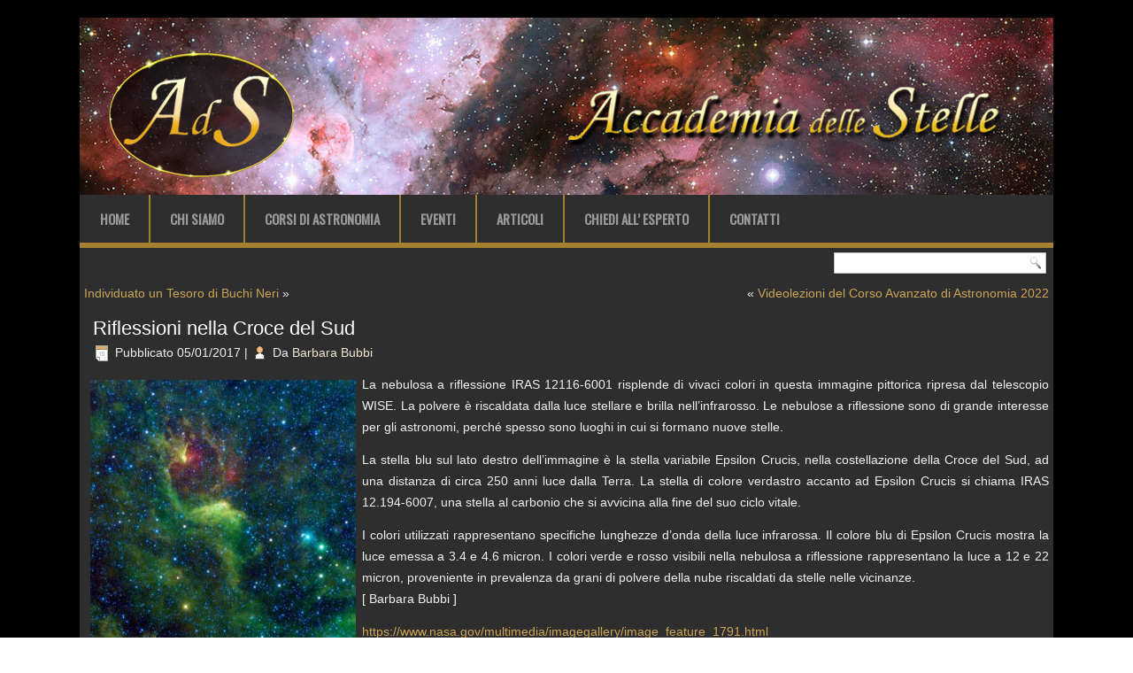

--- FILE ---
content_type: text/html; charset=UTF-8
request_url: https://accademiadellestelle.org/riflessioni-nella-croce-del-sud/
body_size: 34276
content:
<!DOCTYPE html>
<html lang="it-IT" xmlns:fb="http://ogp.me/ns/fb#" xmlns:addthis="http://www.addthis.com/help/api-spec" 
	itemscope 
	itemtype="http://schema.org/Article" 
	prefix="og: http://ogp.me/ns#" >
<head>
<meta charset="UTF-8" />
<title>Riflessioni nella Croce del Sud | Accademia delle Stelle</title>
<!-- Created by Artisteer v4.0.0.58475 -->
<meta name="viewport" content="initial-scale = 1.0, maximum-scale = 1.0, user-scalable = no, width = device-width">
<!--[if lt IE 9]><script src="http://html5shiv.googlecode.com/svn/trunk/html5.js"></script><![endif]-->

<link rel="stylesheet" href="https://accademiadellestelle.org/wp-content/themes/ADS/style.css" media="screen" />
<link rel="pingback" href="https://accademiadellestelle.org/xmlrpc.php" />
<!--[if IE 7]><link rel='stylesheet' id='css-ie-fix' href='http://accademiadellestelle.org/wp-content/plugins/special-recent-posts-pro/assets/css/css-ie7-fix.css' type='text/css' media='all' /> <![endif]-->
<!-- All in One SEO Pack 2.3.16 by Michael Torbert of Semper Fi Web Design[242,305] -->
<meta name="description"  content="La nebulosa a riflessione IRAS 12116-6001 risplende di vivaci colori in questa immagine pittorica ripresa dal telescopio WISE. La polvere è riscaldata dalla" />

<meta name="keywords"  content="costellazione della croce del sud,epsilon crucis,iras 12.194-6007,iras 12116-6001,luce infrarossa,nebulosa,nebulosa a riflessione,stella al carbonio,stelle,telescopio wise" />

<link rel="canonical" href="https://accademiadellestelle.org/riflessioni-nella-croce-del-sud/" />
<meta property="og:title" content="Riflessioni nella Croce del Sud | Accademia delle Stelle" />
<meta property="og:type" content="article" />
<meta property="og:url" content="https://accademiadellestelle.org/riflessioni-nella-croce-del-sud/" />
<meta property="og:image" content="https://accademiadellestelle.org/wp-content/uploads/2017/01/493086main_pia13442-full_full-1024x1024.jpg" />
<meta property="og:image:width" content="1200" />
<meta property="og:image:height" content="630" />
<meta property="og:site_name" content="Accademia delle Stelle" />
<meta property="fb:app_id" content="1281536278585648" />
<meta property="og:description" content="La nebulosa a riflessione IRAS 12116-6001 risplende di vivaci colori in questa immagine pittorica ripresa dal telescopio WISE. La polvere è riscaldata dalla luce stellare e brilla nell&#039;infrarosso. Le nebulose a riflessione sono di grande interesse per gli astronomi, perché spesso sono luoghi in cui si formano nuove stelle. La stella blu sul lato destro dell&#039;immagine è la stella variabile Epsilon Crucis, nella costellazione della Croce del Sud, ad una distanza di circa 250 anni luce dalla Terra. La stella di colore verdastro accanto ad Epsilon Crucis si chiama IRAS 12.194-6007, una stella al carbonio che si avvicina alla fine del suo ciclo vitale. I colori utilizzati rappresentano specifiche lunghezze d&#039;onda della luce infrarossa. Il colore blu di Epsilon Crucis mostra la luce emessa a 3.4 e 4.6 micron. I colori verde e rosso visibili nella nebulosa a riflessione rappresentano la luce a 12 e 22 micron, proveniente in prevalenza da grani di polvere della nube riscaldati da stelle nelle" />
<meta property="article:published_time" content="2017-01-05T15:02:38Z" />
<meta property="article:modified_time" content="2017-01-05T15:02:38Z" />
<meta name="twitter:card" content="summary" />
<meta name="twitter:title" content="Riflessioni nella Croce del Sud | Accademia delle Stelle" />
<meta name="twitter:description" content="La nebulosa a riflessione IRAS 12116-6001 risplende di vivaci colori in questa immagine pittorica ripresa dal telescopio WISE. La polvere è riscaldata dalla luce stellare e brilla nell&#039;infrarosso. Le nebulose a riflessione sono di grande interesse per gli astronomi, perché spesso sono luoghi in cui si formano nuove stelle. La stella blu sul lato destro dell&#039;immagine è la stella variabile Epsilon Crucis, nella costellazione della Croce del Sud, ad una distanza di circa 250 anni luce dalla Terra. La stella di colore verdastro accanto ad Epsilon Crucis si chiama IRAS 12.194-6007, una stella al carbonio che si avvicina alla fine del suo ciclo vitale. I colori utilizzati rappresentano specifiche lunghezze d&#039;onda della luce infrarossa. Il colore blu di Epsilon Crucis mostra la luce emessa a 3.4 e 4.6 micron. I colori verde e rosso visibili nella nebulosa a riflessione rappresentano la luce a 12 e 22 micron, proveniente in prevalenza da grani di polvere della nube riscaldati da stelle nelle" />
<meta name="twitter:image" content="https://accademiadellestelle.org/wp-content/uploads/2017/01/493086main_pia13442-full_full-1024x1024.jpg" />
<meta itemprop="image" content="https://accademiadellestelle.org/wp-content/uploads/2017/01/493086main_pia13442-full_full-1024x1024.jpg" />
<!-- /all in one seo pack -->
<link rel="alternate" type="application/rss+xml" title="Accademia delle Stelle &raquo; Feed" href="https://accademiadellestelle.org/feed/" />
<link rel="alternate" type="application/rss+xml" title="Accademia delle Stelle &raquo; Feed dei commenti" href="https://accademiadellestelle.org/comments/feed/" />
<link rel="alternate" type="application/rss+xml" title="Accademia delle Stelle &raquo; Riflessioni nella Croce del Sud Feed dei commenti" href="https://accademiadellestelle.org/riflessioni-nella-croce-del-sud/feed/" />
		<script type="text/javascript">
			window._wpemojiSettings = {"baseUrl":"https:\/\/s.w.org\/images\/core\/emoji\/72x72\/","ext":".png","source":{"concatemoji":"https:\/\/accademiadellestelle.org\/wp-includes\/js\/wp-emoji-release.min.js?ver=4.5.32"}};
			!function(e,o,t){var a,n,r;function i(e){var t=o.createElement("script");t.src=e,t.type="text/javascript",o.getElementsByTagName("head")[0].appendChild(t)}for(r=Array("simple","flag","unicode8","diversity"),t.supports={everything:!0,everythingExceptFlag:!0},n=0;n<r.length;n++)t.supports[r[n]]=function(e){var t,a,n=o.createElement("canvas"),r=n.getContext&&n.getContext("2d"),i=String.fromCharCode;if(!r||!r.fillText)return!1;switch(r.textBaseline="top",r.font="600 32px Arial",e){case"flag":return r.fillText(i(55356,56806,55356,56826),0,0),3e3<n.toDataURL().length;case"diversity":return r.fillText(i(55356,57221),0,0),a=(t=r.getImageData(16,16,1,1).data)[0]+","+t[1]+","+t[2]+","+t[3],r.fillText(i(55356,57221,55356,57343),0,0),a!=(t=r.getImageData(16,16,1,1).data)[0]+","+t[1]+","+t[2]+","+t[3];case"simple":return r.fillText(i(55357,56835),0,0),0!==r.getImageData(16,16,1,1).data[0];case"unicode8":return r.fillText(i(55356,57135),0,0),0!==r.getImageData(16,16,1,1).data[0]}return!1}(r[n]),t.supports.everything=t.supports.everything&&t.supports[r[n]],"flag"!==r[n]&&(t.supports.everythingExceptFlag=t.supports.everythingExceptFlag&&t.supports[r[n]]);t.supports.everythingExceptFlag=t.supports.everythingExceptFlag&&!t.supports.flag,t.DOMReady=!1,t.readyCallback=function(){t.DOMReady=!0},t.supports.everything||(a=function(){t.readyCallback()},o.addEventListener?(o.addEventListener("DOMContentLoaded",a,!1),e.addEventListener("load",a,!1)):(e.attachEvent("onload",a),o.attachEvent("onreadystatechange",function(){"complete"===o.readyState&&t.readyCallback()})),(a=t.source||{}).concatemoji?i(a.concatemoji):a.wpemoji&&a.twemoji&&(i(a.twemoji),i(a.wpemoji)))}(window,document,window._wpemojiSettings);
		</script>
		<style type="text/css">
img.wp-smiley,
img.emoji {
	display: inline !important;
	border: none !important;
	box-shadow: none !important;
	height: 1em !important;
	width: 1em !important;
	margin: 0 .07em !important;
	vertical-align: -0.1em !important;
	background: none !important;
	padding: 0 !important;
}
</style>
<link rel='stylesheet' id='srp-front-stylesheet-css'  href='https://accademiadellestelle.org/wp-content/plugins/special-recent-posts-pro/assets/css/css-front.css?ver=4.5.32' type='text/css' media='all' />
<link rel='stylesheet' id='contact-form-7-css'  href='https://accademiadellestelle.org/wp-content/plugins/contact-form-7/includes/css/styles.css?ver=4.5' type='text/css' media='all' />
<link rel='stylesheet' id='cff-css'  href='https://accademiadellestelle.org/wp-content/plugins/custom-facebook-feed/css/cff-style.css?ver=2.4.5' type='text/css' media='all' />
<link rel='stylesheet' id='cff-font-awesome-css'  href='https://maxcdn.bootstrapcdn.com/font-awesome/4.5.0/css/font-awesome.min.css?ver=4.5.0' type='text/css' media='all' />
<link rel='stylesheet' id='responsive-lightbox-prettyphoto-css'  href='https://accademiadellestelle.org/wp-content/plugins/responsive-lightbox/assets/prettyphoto/css/prettyPhoto.css?ver=1.6.9' type='text/css' media='all' />
<link rel='stylesheet' id='woocommerce-layout-css'  href='//accademiadellestelle.org/wp-content/plugins/woocommerce/assets/css/woocommerce-layout.css?ver=2.5.5' type='text/css' media='all' />
<link rel='stylesheet' id='woocommerce-smallscreen-css'  href='//accademiadellestelle.org/wp-content/plugins/woocommerce/assets/css/woocommerce-smallscreen.css?ver=2.5.5' type='text/css' media='only screen and (max-width: 768px)' />
<link rel='stylesheet' id='woocommerce-general-css'  href='//accademiadellestelle.org/wp-content/plugins/woocommerce/assets/css/woocommerce.css?ver=2.5.5' type='text/css' media='all' />
<link rel='stylesheet' id='dlm-frontend-css'  href='https://accademiadellestelle.org/wp-content/plugins/download-monitor/assets/css/frontend.css?ver=4.5.32' type='text/css' media='all' />
<link rel='stylesheet' id='mc4wp-form-basic-css'  href='https://accademiadellestelle.org/wp-content/plugins/mailchimp-for-wp/assets/css/form-basic.min.css?ver=4.0.4' type='text/css' media='all' />
<!--[if lte IE 7]>
<link rel='stylesheet' id='style.ie7.css-css'  href='https://accademiadellestelle.org/wp-content/themes/ADS/style.ie7.css?ver=4.5.32' type='text/css' media='screen' />
<![endif]-->
<link rel='stylesheet' id='style.responsive.css-css'  href='https://accademiadellestelle.org/wp-content/themes/ADS/style.responsive.css?ver=4.5.32' type='text/css' media='all' />
<link rel='stylesheet' id='css-css'  href='https://fonts.googleapis.com/css?family=Oswald&#038;subset=latin&#038;ver=4.5.32' type='text/css' media='all' />
<!-- This site uses the Google Analytics by MonsterInsights plugin v5.5.2 - Universal enabled - https://www.monsterinsights.com/ -->
<script type="text/javascript">
	(function(i,s,o,g,r,a,m){i['GoogleAnalyticsObject']=r;i[r]=i[r]||function(){
		(i[r].q=i[r].q||[]).push(arguments)},i[r].l=1*new Date();a=s.createElement(o),
		m=s.getElementsByTagName(o)[0];a.async=1;a.src=g;m.parentNode.insertBefore(a,m)
	})(window,document,'script','//www.google-analytics.com/analytics.js','__gaTracker');

	__gaTracker('create', 'UA-77256434-1', 'auto');
	__gaTracker('set', 'forceSSL', true);
	__gaTracker('send','pageview');

</script>
<!-- / Google Analytics by MonsterInsights -->
<script type='text/javascript' src='https://accademiadellestelle.org/wp-content/themes/ADS/jquery.js?ver=4.5.32'></script>
<script type='text/javascript' src='https://accademiadellestelle.org/wp-content/plugins/responsive-lightbox/assets/prettyphoto/js/jquery.prettyPhoto.js?ver=1.6.9'></script>
<script type='text/javascript'>
/* <![CDATA[ */
var rlArgs = {"script":"prettyphoto","selector":"lightbox","customEvents":"","activeGalleries":"1","animationSpeed":"normal","slideshow":"0","slideshowDelay":"5000","slideshowAutoplay":"0","opacity":"0.75","showTitle":"1","allowResize":"1","allowExpand":"1","width":"1080","height":"720","separator":"\/","theme":"dark_rounded","horizontalPadding":"20","hideFlash":"0","wmode":"opaque","videoAutoplay":"0","modal":"0","deeplinking":"0","overlayGallery":"1","keyboardShortcuts":"1","social":"0"};
/* ]]> */
</script>
<script type='text/javascript' src='https://accademiadellestelle.org/wp-content/plugins/responsive-lightbox/js/front.js?ver=1.6.9'></script>
<script type='text/javascript' src='https://accademiadellestelle.org/wp-content/themes/ADS/script.js?ver=4.5.32'></script>
<script type='text/javascript' src='https://accademiadellestelle.org/wp-content/themes/ADS/script.responsive.js?ver=4.5.32'></script>
<link rel='https://api.w.org/' href='https://accademiadellestelle.org/wp-json/' />
<link rel="EditURI" type="application/rsd+xml" title="RSD" href="https://accademiadellestelle.org/xmlrpc.php?rsd" />
<link rel="wlwmanifest" type="application/wlwmanifest+xml" href="https://accademiadellestelle.org/wp-includes/wlwmanifest.xml" /> 
<link rel='prev' title='Protetto: Videolezioni del Corso Avanzato di Astronomia 2022' href='https://accademiadellestelle.org/videolezioni-del-corso-avanzato-di-astronomia-2022/' />
<link rel='next' title='Individuato un Tesoro di Buchi Neri' href='https://accademiadellestelle.org/individuato-un-tesoro-di-buchi-neri/' />
<link rel='shortlink' href='https://accademiadellestelle.org/?p=3187' />
<link rel="alternate" type="application/json+oembed" href="https://accademiadellestelle.org/wp-json/oembed/1.0/embed?url=https%3A%2F%2Faccademiadellestelle.org%2Friflessioni-nella-croce-del-sud%2F" />
<link rel="alternate" type="text/xml+oembed" href="https://accademiadellestelle.org/wp-json/oembed/1.0/embed?url=https%3A%2F%2Faccademiadellestelle.org%2Friflessioni-nella-croce-del-sud%2F&#038;format=xml" />
<style type="text/css">/* MailChimp for WP - Checkbox Styles */
.mc4wp-checkbox-wp-comment-form {
  clear: both;
  display: block;
  position: static;
  width: auto; }
  .mc4wp-checkbox-wp-comment-form input {
    float: none;
    width: auto;
    position: static;
    margin: 0 6px 0 0;
    padding: 0;
    vertical-align: middle;
    display: inline-block !important;
    max-width: 21px;
    -webkit-appearance: checkbox; }
  .mc4wp-checkbox-wp-comment-form label {
    float: none;
    display: block;
    cursor: pointer;
    width: auto;
    position: static;
    margin: 0 0 16px 0; }
</style>		<style type="text/css">.recentcomments a{display:inline !important;padding:0 !important;margin:0 !important;}</style>
		<meta name="viewport" content="width=device-width, user-scalable=yes, initial-scale=1.0, minimum-scale=0.1, maximum-scale=10.0">
</head>
<body class="single single-post postid-3187 single-format-standard">

<div id="art-main">
    <div class="art-sheet clearfix">

<header class="clearfix art-header">


    <div class="art-shapes">


            </div>

                
                    
</header>

<nav class="art-nav clearfix">
    
<ul class="art-hmenu menu-4">
	<li class="menu-item-50"><a title="Home" href="https://accademiadellestelle.org/">Home</a>
	</li>
	<li class="menu-item-53"><a title="Chi Siamo" href="https://accademiadellestelle.org/chi-siamo/">Chi Siamo</a>
	</li>
	<li class="menu-item-161"><a title="Corsi di Astronomia" href="https://accademiadellestelle.org/corsi-di-astronomia/">Corsi di Astronomia</a>
	</li>
	<li class="menu-item-157"><a title="Eventi" href="https://accademiadellestelle.org/eventi/">Eventi</a>
	</li>
	<li class="menu-item-51"><a title="Articoli" href="https://accademiadellestelle.org/articoli/">Articoli</a>
	</li>
	<li class="menu-item-165"><a title="Chiedi all&#039; Esperto" href="https://accademiadellestelle.org/chiedi-all-esperto/">Chiedi all&#8217; Esperto</a>
	</li>
	<li class="menu-item-54"><a title="Contatti" href="https://accademiadellestelle.org/contatti/">Contatti</a>
	</li>
</ul>
 
    </nav>
<div class="art-layout-wrapper clearfix">
                <div class="art-content-layout">
                    <div class="art-content-layout-row">
                        <div class="art-layout-cell art-content clearfix">

			<div  id="search-4" class="art-block widget widget_search  clearfix">
        <div class="art-blockcontent"><form class="art-search" method="get" name="searchform" action="https://accademiadellestelle.org/">
	<input name="s" type="text" value="" />
	<input class="art-search-button" type="submit" value="Search" />
</form></div>
</div>				<article class="art-post art-article ">
                                                                                                <div class="art-postcontent clearfix"><div class="navigation">
	<div class="alignleft"><a href="https://accademiadellestelle.org/individuato-un-tesoro-di-buchi-neri/" title="Individuato un Tesoro di Buchi Neri" rel="next">Individuato un Tesoro di Buchi Neri</a> &raquo;</div>
	<div class="alignright">&laquo; <a href="https://accademiadellestelle.org/videolezioni-del-corso-avanzato-di-astronomia-2022/" title="Videolezioni del Corso Avanzato di Astronomia 2022" rel="prev">Videolezioni del Corso Avanzato di Astronomia 2022</a></div>
 </div></div>
                                                </article>
		<article id="post-3187"  class="art-post art-article  post-3187 post type-post status-publish format-standard has-post-thumbnail hentry category-immagini tag-costellazione-della-croce-del-sud tag-epsilon-crucis tag-iras-12-194-6007 tag-iras-12116-6001 tag-luce-infrarossa tag-nebulosa tag-nebulosa-a-riflessione tag-stella-al-carbonio tag-stelle tag-telescopio-wise">
                                <h1 class="art-postheader">Riflessioni nella Croce del Sud</h1>                                                <div class="art-postheadericons art-metadata-icons"><span class="art-postdateicon"><span class="date">Pubblicato</span> <span class="entry-date" title="15:02">05/01/2017</span></span> | <span class="art-postauthoricon"><span class="author">Da</span> <span class="author vcard"><a class="url fn n" href="https://accademiadellestelle.org/author/barbarabubbi/" title="Visualizza tutti gli articoli di Barbara Bubbi">Barbara Bubbi</a></span></span></div>                <div class="art-postcontent clearfix"><!-- AddThis Sharing Buttons above --><p><a href="https://www.accademiadellestelle.org/wp-content/uploads/2017/01/493086main_pia13442-full_full.jpg" data-rel="lightbox-0" title=""><img class="size-medium wp-image-3188 alignleft" src="https://www.accademiadellestelle.org/wp-content/uploads/2017/01/493086main_pia13442-full_full-300x300.jpg" alt="493086main_pia13442-full_full" width="300" height="300" srcset="https://accademiadellestelle.org/wp-content/uploads/2017/01/493086main_pia13442-full_full-300x300.jpg 300w, https://accademiadellestelle.org/wp-content/uploads/2017/01/493086main_pia13442-full_full-150x150.jpg 150w, https://accademiadellestelle.org/wp-content/uploads/2017/01/493086main_pia13442-full_full-768x768.jpg 768w, https://accademiadellestelle.org/wp-content/uploads/2017/01/493086main_pia13442-full_full-1024x1024.jpg 1024w, https://accademiadellestelle.org/wp-content/uploads/2017/01/493086main_pia13442-full_full-180x180.jpg 180w, https://accademiadellestelle.org/wp-content/uploads/2017/01/493086main_pia13442-full_full-600x600.jpg 600w, https://accademiadellestelle.org/wp-content/uploads/2017/01/493086main_pia13442-full_full.jpg 1041w" sizes="(max-width: 300px) 100vw, 300px" /></a></p>
<p>La nebulosa a riflessione IRAS 12116-6001 risplende di vivaci colori in questa immagine pittorica ripresa dal telescopio WISE. La polvere è riscaldata dalla luce stellare e brilla nell&#8217;infrarosso. Le nebulose a riflessione sono di grande interesse per gli astronomi, perché spesso sono luoghi in cui si formano nuove stelle.<span id="more-3187"></span></p>
<p>La stella blu sul lato destro dell&#8217;immagine è la stella variabile Epsilon Crucis, nella costellazione della Croce del Sud, ad una distanza di circa 250 anni luce dalla Terra. La stella di colore verdastro accanto ad Epsilon Crucis si chiama IRAS 12.194-6007, una stella al carbonio che si avvicina alla fine del suo ciclo vitale.</p>
<p>I colori utilizzati rappresentano specifiche lunghezze d&#8217;onda della luce infrarossa. Il colore blu di Epsilon Crucis mostra la luce emessa a 3.4 e 4.6 micron. I colori verde e rosso visibili nella nebulosa a riflessione rappresentano la luce a 12 e 22 micron, proveniente in prevalenza da grani di polvere della nube riscaldati da stelle nelle vicinanze.<br />
[ Barbara Bubbi ]</p>
<p><a href="https://www.nasa.gov/multimedia/imagegallery/image_feature_1791.html" onclick="__gaTracker('send', 'event', 'outbound-article', 'https://www.nasa.gov/multimedia/imagegallery/image_feature_1791.html', 'https://www.nasa.gov/multimedia/imagegallery/image_feature_1791.html');" target="_blank">https://www.nasa.gov/multimedia/imagegallery/image_feature_1791.html</a></p>
<p>Image credit: NASA/JPL-Caltech/UCLA</p>
<!-- AddThis Sharing Buttons below -->
                <div class="addthis_toolbox addthis_default_style addthis_32x32_style" addthis:url='https://accademiadellestelle.org/riflessioni-nella-croce-del-sud/' addthis:title='Riflessioni nella Croce del Sud' >
                    <a class="addthis_button_preferred_1"></a>
                    <a class="addthis_button_preferred_2"></a>
                    <a class="addthis_button_preferred_3"></a>
                    <a class="addthis_button_preferred_4"></a>
                    <a class="addthis_button_compact"></a>
                    <a class="addthis_counter addthis_bubble_style"></a>
                </div></div>
                                <div class="art-postfootericons art-metadata-icons"><span class="art-posttagicon"><span class="tags">Contrassegnato</span> <a href="https://accademiadellestelle.org/tag/costellazione-della-croce-del-sud/" rel="tag">costellazione della Croce del Sud</a>, <a href="https://accademiadellestelle.org/tag/epsilon-crucis/" rel="tag">Epsilon Crucis</a>, <a href="https://accademiadellestelle.org/tag/iras-12-194-6007/" rel="tag">IRAS 12.194-6007</a>, <a href="https://accademiadellestelle.org/tag/iras-12116-6001/" rel="tag">IRAS 12116-6001</a>, <a href="https://accademiadellestelle.org/tag/luce-infrarossa/" rel="tag">luce infrarossa</a>, <a href="https://accademiadellestelle.org/tag/nebulosa/" rel="tag">nebulosa</a>, <a href="https://accademiadellestelle.org/tag/nebulosa-a-riflessione/" rel="tag">nebulosa a riflessione</a>, <a href="https://accademiadellestelle.org/tag/stella-al-carbonio/" rel="tag">stella al carbonio</a>, <a href="https://accademiadellestelle.org/tag/stelle/" rel="tag">stelle</a>, <a href="https://accademiadellestelle.org/tag/telescopio-wise/" rel="tag">Telescopio WISE</a></span></div>                </article>
		<article id="respond"  class="art-post art-article ">
                                                                                                <div class="art-postcontent clearfix">				<div class="comment-respond">
			<h3 id="reply-title" class="comment-reply-title">Lascia un commento <small><a rel="nofollow" id="cancel-comment-reply-link" href="/riflessioni-nella-croce-del-sud/#respond" style="display:none;">Annulla risposta</a></small></h3>				<form action="https://accademiadellestelle.org/wp-comments-post.php" method="post" id="commentform" class="comment-form">
					<p class="comment-notes"><span id="email-notes">Il tuo indirizzo email non sarà pubblicato.</span> I campi obbligatori sono contrassegnati <span class="required">*</span></p><p class="comment-form-comment"><label for="comment">Commento</label> <textarea id="comment" name="comment" cols="45" rows="8" maxlength="65525" aria-required="true" required="required"></textarea></p><p class="comment-form-author"><label for="author">Nome <span class="required">*</span></label> <input id="author" name="author" type="text" value="" size="30" maxlength="245" aria-required='true' required='required' /></p>
<p class="comment-form-email"><label for="email">Email <span class="required">*</span></label> <input id="email" name="email" type="text" value="" size="30" maxlength="100" aria-describedby="email-notes" aria-required='true' required='required' /></p>
<p class="comment-form-url"><label for="url">Sito web</label> <input id="url" name="url" type="text" value="" size="30" maxlength="200" /></p>
<!-- MailChimp for WordPress v4.0.4 - https://mc4wp.com/ --><p class="mc4wp-checkbox mc4wp-checkbox-wp-comment-form"><label><input type="hidden" name="_mc4wp_subscribe_wp-comment-form" value="0" /><input type="checkbox" name="_mc4wp_subscribe_wp-comment-form" value="1" checked="checked" /><span>Iscrivimi alla newsletter di AdS!</span></label></p><!-- / MailChimp for WordPress --><p class="form-submit"><input name="submit" class="art-button" type="submit" id="submit" class="submit" value="Commento all&#039;articolo" /> <input type='hidden' name='comment_post_ID' value='3187' id='comment_post_ID' />
<input type='hidden' name='comment_parent' id='comment_parent' value='0' />
</p><p style="display: none;"><input type="hidden" id="akismet_comment_nonce" name="akismet_comment_nonce" value="be57ceb7ce" /></p><p style="display: none;"><input type="hidden" id="ak_js" name="ak_js" value="65"/></p>				</form>
					</div><!-- #respond -->
		</div>
                                                </article>
				<div  id="execphp-4" class="art-block widget widget_execphp  clearfix">
        <div class="art-blockcontent">			<div class="execphpwidget"><div align="center">
<table>
<tr>
<td>
<form action="https://www.paypal.com/cgi-bin/webscr" method="post" target="_top">
<input type="hidden" name="cmd" value="_s-xclick">
<input type="hidden" name="hosted_button_id" value="NFC72E7YHSR6G">
<input type="image" src="https://www.paypalobjects.com/it_IT/IT/i/btn/btn_donateCC_LG.gif" border="0" name="submit" alt="PayPal è il metodo rapido e sicuro per pagare e farsi pagare online.">
<img alt="" border="0" src="https://www.paypalobjects.com/it_IT/i/scr/pixel.gif" width="1" height="1">
</form>
</td>
</tr>
</table>
</div></div>
		</div>
</div>

                        </div>
                    </div>
                </div>
            </div><footer class="art-footer clearfix">
<p style="text-align: left;"><span style="font-size: 16px;">Accademia delle Stelle</span></p>
<p style="text-align: left;"><span style="font-size: 10px;">Copyright ©2016 AdS - All rights reserved, Tutti i diritti riservati. È vietata la riproduzione anche parziale di questo sito web e dei materiali in esso contenuti senza esplicito permesso.</span><br></p>
</footer>

    </div>
</div>



<div id="wp-footer">
	<!-- Custom Facebook Feed JS -->
<script type="text/javascript">
var cfflinkhashtags = "true";
</script>
<script data-cfasync="false" type="text/javascript">
var addthis_config = {"data_track_clickback":true,"ui_atversion":300,"ignore_server_config":true};
var addthis_share = {};
</script>
                <!-- AddThis Settings Begin -->
                <script data-cfasync="false" type="text/javascript">
                    var addthis_product = "wpp-5.3.3";
                    var wp_product_version = "wpp-5.3.3";
                    var wp_blog_version = "4.5.32";
                    var addthis_plugin_info = {"info_status":"enabled","cms_name":"WordPress","cms_version":"4.5.32","plugin_name":"Share Buttons by AddThis","plugin_version":"5.3.3","anonymous_profile_id":"wp-e6e9a1351a8eb58eebc9363e992e3a49","plugin_mode":"WordPress","select_prefs":{"addthis_per_post_enabled":true,"addthis_above_enabled":false,"addthis_below_enabled":true,"addthis_sidebar_enabled":true,"addthis_mobile_toolbar_enabled":true,"addthis_above_showon_home":true,"addthis_above_showon_posts":true,"addthis_above_showon_pages":true,"addthis_above_showon_archives":true,"addthis_above_showon_categories":true,"addthis_above_showon_excerpts":true,"addthis_below_showon_home":false,"addthis_below_showon_posts":true,"addthis_below_showon_pages":true,"addthis_below_showon_archives":true,"addthis_below_showon_categories":true,"addthis_below_showon_excerpts":true,"addthis_sidebar_showon_home":true,"addthis_sidebar_showon_posts":true,"addthis_sidebar_showon_pages":true,"addthis_sidebar_showon_archives":true,"addthis_sidebar_showon_categories":true,"addthis_mobile_toolbar_showon_home":true,"addthis_mobile_toolbar_showon_posts":true,"addthis_mobile_toolbar_showon_pages":true,"addthis_mobile_toolbar_showon_archives":true,"addthis_mobile_toolbar_showon_categories":true,"sharing_enabled_on_post_via_metabox":true},"page_info":{"template":"posts","post_type":""}};
                    if (typeof(addthis_config) == "undefined") {
                        var addthis_config = {"data_track_clickback":true,"ui_atversion":300,"ignore_server_config":true};
                    }
                    if (typeof(addthis_share) == "undefined") {
                        var addthis_share = {};
                    }
                    if (typeof(addthis_layers) == "undefined") {
                        var addthis_layers = {"share":{"theme":"transparent","position":"left","numPreferredServices":5,"mobile":false},"sharedock":{"counts":true,"position":"bottom","numPreferredServices":4}};
                    }
                </script>
                <script
                    data-cfasync="false"
                    type="text/javascript"
                    src="//s7.addthis.com/js/300/addthis_widget.js#pubid=ra-570ec201149e07b0 "
                    async="async"
                >
                </script>
                <script data-cfasync="false" type="text/javascript">
                    (function() {
                        var at_interval = setInterval(function () {
                            if(window.addthis) {
                                clearInterval(at_interval);
                                addthis.layers(addthis_layers);
                            }
                        },1000)
                    }());
                </script>
                <script type="text/javascript">(function() {function addEventListener(element,event,handler) {
	if(element.addEventListener) {
		element.addEventListener(event,handler, false);
	} else if(element.attachEvent){
		element.attachEvent('on'+event,handler);
	}
}function maybePrefixUrlField() {
	if(this.value.trim() !== '' && this.value.indexOf('http') !== 0) {
		this.value = "http://" + this.value;
	}
}

var urlFields = document.querySelectorAll('.mc4wp-form input[type="url"]');
if( urlFields && urlFields.length > 0 ) {
	for( var j=0; j < urlFields.length; j++ ) {
		addEventListener(urlFields[j],'blur',maybePrefixUrlField);
	}
}/* test if browser supports date fields */
var testInput = document.createElement('input');
testInput.setAttribute('type', 'date');
if( testInput.type !== 'date') {

	/* add placeholder & pattern to all date fields */
	var dateFields = document.querySelectorAll('.mc4wp-form input[type="date"]');
	for(var i=0; i<dateFields.length; i++) {
		if(!dateFields[i].placeholder) {
			dateFields[i].placeholder = 'YYYY-MM-DD';
		}
		if(!dateFields[i].pattern) {
			dateFields[i].pattern = '[0-9]{4}-(0[1-9]|1[012])-(0[1-9]|1[0-9]|2[0-9]|3[01])';
		}
	}
}

})();</script><script type='text/javascript' src='https://accademiadellestelle.org/wp-content/plugins/akismet/_inc/form.js?ver=3.2'></script>
<link rel='stylesheet' id='addthis_output-css'  href='https://accademiadellestelle.org/wp-content/plugins/addthis/css/output.css?ver=4.5.32' type='text/css' media='all' />
<script type='text/javascript' src='https://accademiadellestelle.org/wp-includes/js/comment-reply.min.js?ver=4.5.32'></script>
<script type='text/javascript' src='https://accademiadellestelle.org/wp-content/plugins/contact-form-7/includes/js/jquery.form.min.js?ver=3.51.0-2014.06.20'></script>
<script type='text/javascript'>
/* <![CDATA[ */
var _wpcf7 = {"loaderUrl":"https:\/\/accademiadellestelle.org\/wp-content\/plugins\/contact-form-7\/images\/ajax-loader.gif","recaptcha":{"messages":{"empty":"Per favore dimostra che non sei un robot."}},"sending":"Invio..."};
/* ]]> */
</script>
<script type='text/javascript' src='https://accademiadellestelle.org/wp-content/plugins/contact-form-7/includes/js/scripts.js?ver=4.5'></script>
<script type='text/javascript' src='https://accademiadellestelle.org/wp-content/plugins/custom-facebook-feed/js/cff-scripts.js?ver=2.4.5'></script>
<script type='text/javascript'>
/* <![CDATA[ */
var wc_add_to_cart_params = {"ajax_url":"\/wp-admin\/admin-ajax.php","wc_ajax_url":"\/riflessioni-nella-croce-del-sud\/?wc-ajax=%%endpoint%%","i18n_view_cart":"Vedi il carrello","cart_url":"https:\/\/accademiadellestelle.org\/carrello\/","is_cart":"","cart_redirect_after_add":"no"};
/* ]]> */
</script>
<script type='text/javascript' src='//accademiadellestelle.org/wp-content/plugins/woocommerce/assets/js/frontend/add-to-cart.min.js?ver=2.5.5'></script>
<script type='text/javascript' src='//accademiadellestelle.org/wp-content/plugins/woocommerce/assets/js/jquery-blockui/jquery.blockUI.min.js?ver=2.70'></script>
<script type='text/javascript'>
/* <![CDATA[ */
var woocommerce_params = {"ajax_url":"\/wp-admin\/admin-ajax.php","wc_ajax_url":"\/riflessioni-nella-croce-del-sud\/?wc-ajax=%%endpoint%%"};
/* ]]> */
</script>
<script type='text/javascript' src='//accademiadellestelle.org/wp-content/plugins/woocommerce/assets/js/frontend/woocommerce.min.js?ver=2.5.5'></script>
<script type='text/javascript' src='//accademiadellestelle.org/wp-content/plugins/woocommerce/assets/js/jquery-cookie/jquery.cookie.min.js?ver=1.4.1'></script>
<script type='text/javascript'>
/* <![CDATA[ */
var wc_cart_fragments_params = {"ajax_url":"\/wp-admin\/admin-ajax.php","wc_ajax_url":"\/riflessioni-nella-croce-del-sud\/?wc-ajax=%%endpoint%%","fragment_name":"wc_fragments"};
/* ]]> */
</script>
<script type='text/javascript' src='//accademiadellestelle.org/wp-content/plugins/woocommerce/assets/js/frontend/cart-fragments.min.js?ver=2.5.5'></script>
<script type='text/javascript' src='https://accademiadellestelle.org/wp-includes/js/wp-embed.min.js?ver=4.5.32'></script>
<script type='text/javascript'>
/* <![CDATA[ */
var mc4wp_forms_config = [];
/* ]]> */
</script>
<script type='text/javascript' src='https://accademiadellestelle.org/wp-content/plugins/mailchimp-for-wp/assets/js/forms-api.min.js?ver=4.0.4'></script>
<!--[if lte IE 9]>
<script type='text/javascript' src='https://accademiadellestelle.org/wp-content/plugins/mailchimp-for-wp/assets/js/third-party/placeholders.min.js?ver=4.0.4'></script>
<![endif]-->
<!--wp_footer-->	<!-- 62 queries. 0,230 seconds. -->
</div>
</body>
</html>

